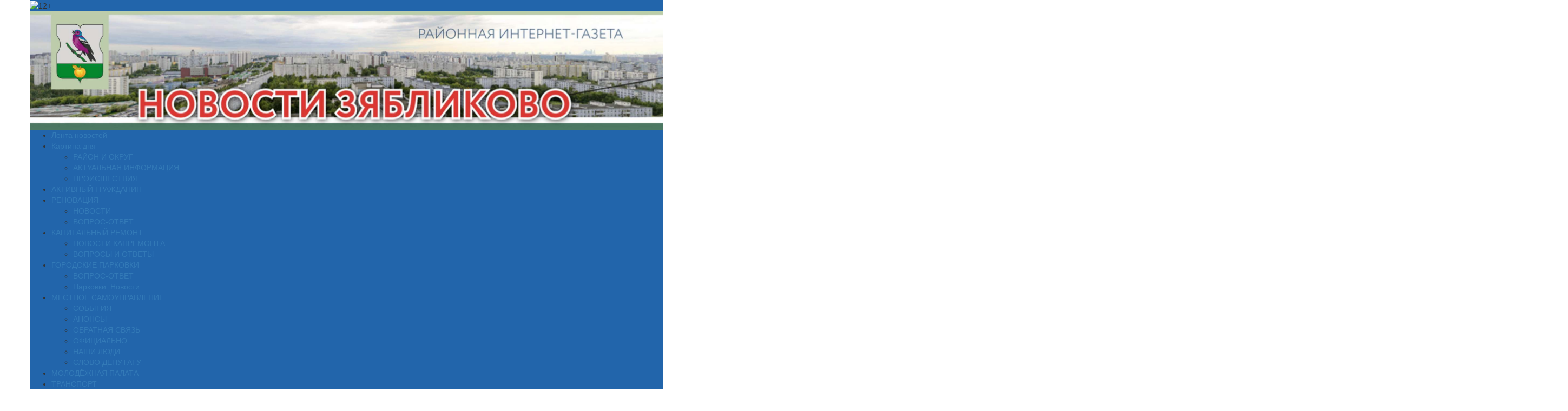

--- FILE ---
content_type: text/html; charset=UTF-8
request_url: https://gazeta-novosti-zyablikovo.ru/tag/%D0%B0%D0%BB%D0%B8%D1%8F-%D1%85%D0%B0%D1%80%D0%B8%D1%82%D0%BE%D0%BD%D0%BE%D0%B2%D0%B0/
body_size: 17591
content:
<!DOCTYPE html>
<html lang="ru-RU">
<head>
<meta charset="UTF-8">
<meta name="viewport" content="width=device-width, initial-scale=1, maximum-scale=1, user-scalable=no">
<link href="https://cdnjs.cloudflare.com/ajax/libs/twitter-bootstrap/3.3.7/css/bootstrap.min.css" rel="stylesheet">
<meta name='robots' content='index, follow, max-image-preview:large, max-snippet:-1, max-video-preview:-1' />
	<style>img:is([sizes="auto" i], [sizes^="auto," i]) { contain-intrinsic-size: 3000px 1500px }</style>
	
	<!-- This site is optimized with the Yoast SEO plugin v26.1.1 - https://yoast.com/wordpress/plugins/seo/ -->
	<title>Алия Харитонова - Новости Зябликово — Газета района Зябликово (ЮАО)</title>
	<link rel="canonical" href="https://gazeta-novosti-zyablikovo.ru/tag/алия-харитонова/" />
	<link rel="next" href="https://gazeta-novosti-zyablikovo.ru/tag/%d0%b0%d0%bb%d0%b8%d1%8f-%d1%85%d0%b0%d1%80%d0%b8%d1%82%d0%be%d0%bd%d0%be%d0%b2%d0%b0/page/2/" />
	<meta property="og:locale" content="ru_RU" />
	<meta property="og:type" content="article" />
	<meta property="og:title" content="Алия Харитонова - Новости Зябликово — Газета района Зябликово (ЮАО)" />
	<meta property="og:url" content="https://gazeta-novosti-zyablikovo.ru/tag/алия-харитонова/" />
	<meta property="og:site_name" content="Новости Зябликово — Газета района Зябликово (ЮАО)" />
	<meta name="twitter:card" content="summary_large_image" />
	<script type="application/ld+json" class="yoast-schema-graph">{"@context":"https://schema.org","@graph":[{"@type":"CollectionPage","@id":"https://gazeta-novosti-zyablikovo.ru/tag/%d0%b0%d0%bb%d0%b8%d1%8f-%d1%85%d0%b0%d1%80%d0%b8%d1%82%d0%be%d0%bd%d0%be%d0%b2%d0%b0/","url":"https://gazeta-novosti-zyablikovo.ru/tag/%d0%b0%d0%bb%d0%b8%d1%8f-%d1%85%d0%b0%d1%80%d0%b8%d1%82%d0%be%d0%bd%d0%be%d0%b2%d0%b0/","name":"Алия Харитонова - Новости Зябликово — Газета района Зябликово (ЮАО)","isPartOf":{"@id":"https://gazeta-novosti-zyablikovo.ru/#website"},"primaryImageOfPage":{"@id":"https://gazeta-novosti-zyablikovo.ru/tag/%d0%b0%d0%bb%d0%b8%d1%8f-%d1%85%d0%b0%d1%80%d0%b8%d1%82%d0%be%d0%bd%d0%be%d0%b2%d0%b0/#primaryimage"},"image":{"@id":"https://gazeta-novosti-zyablikovo.ru/tag/%d0%b0%d0%bb%d0%b8%d1%8f-%d1%85%d0%b0%d1%80%d0%b8%d1%82%d0%be%d0%bd%d0%be%d0%b2%d0%b0/#primaryimage"},"thumbnailUrl":"https://gazeta-novosti-zyablikovo.ru/wp-content/uploads/2025/12/photo_2025-12-02_14-47-20.jpg","breadcrumb":{"@id":"https://gazeta-novosti-zyablikovo.ru/tag/%d0%b0%d0%bb%d0%b8%d1%8f-%d1%85%d0%b0%d1%80%d0%b8%d1%82%d0%be%d0%bd%d0%be%d0%b2%d0%b0/#breadcrumb"},"inLanguage":"ru-RU"},{"@type":"ImageObject","inLanguage":"ru-RU","@id":"https://gazeta-novosti-zyablikovo.ru/tag/%d0%b0%d0%bb%d0%b8%d1%8f-%d1%85%d0%b0%d1%80%d0%b8%d1%82%d0%be%d0%bd%d0%be%d0%b2%d0%b0/#primaryimage","url":"https://gazeta-novosti-zyablikovo.ru/wp-content/uploads/2025/12/photo_2025-12-02_14-47-20.jpg","contentUrl":"https://gazeta-novosti-zyablikovo.ru/wp-content/uploads/2025/12/photo_2025-12-02_14-47-20.jpg","width":1280,"height":812,"caption":"Фото: Telegram-канал Алии Харитоновой"},{"@type":"BreadcrumbList","@id":"https://gazeta-novosti-zyablikovo.ru/tag/%d0%b0%d0%bb%d0%b8%d1%8f-%d1%85%d0%b0%d1%80%d0%b8%d1%82%d0%be%d0%bd%d0%be%d0%b2%d0%b0/#breadcrumb","itemListElement":[{"@type":"ListItem","position":1,"name":"Home","item":"https://gazeta-novosti-zyablikovo.ru/"},{"@type":"ListItem","position":2,"name":"Алия Харитонова"}]},{"@type":"WebSite","@id":"https://gazeta-novosti-zyablikovo.ru/#website","url":"https://gazeta-novosti-zyablikovo.ru/","name":"Новости Зябликово — Газета района Зябликово (ЮАО)","description":"Читайте новости особытиях района Зябликово и города Москва с газетой района Зябликово (ЮАО)","potentialAction":[{"@type":"SearchAction","target":{"@type":"EntryPoint","urlTemplate":"https://gazeta-novosti-zyablikovo.ru/?s={search_term_string}"},"query-input":{"@type":"PropertyValueSpecification","valueRequired":true,"valueName":"search_term_string"}}],"inLanguage":"ru-RU"}]}</script>
	<!-- / Yoast SEO plugin. -->


<link rel='dns-prefetch' href='//cdnjs.cloudflare.com' />
<link rel="alternate" type="application/rss+xml" title="Новости Зябликово — Газета района Зябликово (ЮАО) &raquo; Лента" href="https://gazeta-novosti-zyablikovo.ru/feed/" />
<link rel="alternate" type="application/rss+xml" title="Новости Зябликово — Газета района Зябликово (ЮАО) &raquo; Лента метки Алия Харитонова" href="https://gazeta-novosti-zyablikovo.ru/tag/%d0%b0%d0%bb%d0%b8%d1%8f-%d1%85%d0%b0%d1%80%d0%b8%d1%82%d0%be%d0%bd%d0%be%d0%b2%d0%b0/feed/" />
<link rel='stylesheet' id='wp-block-library-css' href='https://gazeta-novosti-zyablikovo.ru/wp-includes/css/dist/block-library/style.min.css?ver=6.8.2' type='text/css' media='all' />
<style id='classic-theme-styles-inline-css' type='text/css'>
/*! This file is auto-generated */
.wp-block-button__link{color:#fff;background-color:#32373c;border-radius:9999px;box-shadow:none;text-decoration:none;padding:calc(.667em + 2px) calc(1.333em + 2px);font-size:1.125em}.wp-block-file__button{background:#32373c;color:#fff;text-decoration:none}
</style>
<style id='global-styles-inline-css' type='text/css'>
:root{--wp--preset--aspect-ratio--square: 1;--wp--preset--aspect-ratio--4-3: 4/3;--wp--preset--aspect-ratio--3-4: 3/4;--wp--preset--aspect-ratio--3-2: 3/2;--wp--preset--aspect-ratio--2-3: 2/3;--wp--preset--aspect-ratio--16-9: 16/9;--wp--preset--aspect-ratio--9-16: 9/16;--wp--preset--color--black: #000000;--wp--preset--color--cyan-bluish-gray: #abb8c3;--wp--preset--color--white: #ffffff;--wp--preset--color--pale-pink: #f78da7;--wp--preset--color--vivid-red: #cf2e2e;--wp--preset--color--luminous-vivid-orange: #ff6900;--wp--preset--color--luminous-vivid-amber: #fcb900;--wp--preset--color--light-green-cyan: #7bdcb5;--wp--preset--color--vivid-green-cyan: #00d084;--wp--preset--color--pale-cyan-blue: #8ed1fc;--wp--preset--color--vivid-cyan-blue: #0693e3;--wp--preset--color--vivid-purple: #9b51e0;--wp--preset--gradient--vivid-cyan-blue-to-vivid-purple: linear-gradient(135deg,rgba(6,147,227,1) 0%,rgb(155,81,224) 100%);--wp--preset--gradient--light-green-cyan-to-vivid-green-cyan: linear-gradient(135deg,rgb(122,220,180) 0%,rgb(0,208,130) 100%);--wp--preset--gradient--luminous-vivid-amber-to-luminous-vivid-orange: linear-gradient(135deg,rgba(252,185,0,1) 0%,rgba(255,105,0,1) 100%);--wp--preset--gradient--luminous-vivid-orange-to-vivid-red: linear-gradient(135deg,rgba(255,105,0,1) 0%,rgb(207,46,46) 100%);--wp--preset--gradient--very-light-gray-to-cyan-bluish-gray: linear-gradient(135deg,rgb(238,238,238) 0%,rgb(169,184,195) 100%);--wp--preset--gradient--cool-to-warm-spectrum: linear-gradient(135deg,rgb(74,234,220) 0%,rgb(151,120,209) 20%,rgb(207,42,186) 40%,rgb(238,44,130) 60%,rgb(251,105,98) 80%,rgb(254,248,76) 100%);--wp--preset--gradient--blush-light-purple: linear-gradient(135deg,rgb(255,206,236) 0%,rgb(152,150,240) 100%);--wp--preset--gradient--blush-bordeaux: linear-gradient(135deg,rgb(254,205,165) 0%,rgb(254,45,45) 50%,rgb(107,0,62) 100%);--wp--preset--gradient--luminous-dusk: linear-gradient(135deg,rgb(255,203,112) 0%,rgb(199,81,192) 50%,rgb(65,88,208) 100%);--wp--preset--gradient--pale-ocean: linear-gradient(135deg,rgb(255,245,203) 0%,rgb(182,227,212) 50%,rgb(51,167,181) 100%);--wp--preset--gradient--electric-grass: linear-gradient(135deg,rgb(202,248,128) 0%,rgb(113,206,126) 100%);--wp--preset--gradient--midnight: linear-gradient(135deg,rgb(2,3,129) 0%,rgb(40,116,252) 100%);--wp--preset--font-size--small: 13px;--wp--preset--font-size--medium: 20px;--wp--preset--font-size--large: 36px;--wp--preset--font-size--x-large: 42px;--wp--preset--spacing--20: 0.44rem;--wp--preset--spacing--30: 0.67rem;--wp--preset--spacing--40: 1rem;--wp--preset--spacing--50: 1.5rem;--wp--preset--spacing--60: 2.25rem;--wp--preset--spacing--70: 3.38rem;--wp--preset--spacing--80: 5.06rem;--wp--preset--shadow--natural: 6px 6px 9px rgba(0, 0, 0, 0.2);--wp--preset--shadow--deep: 12px 12px 50px rgba(0, 0, 0, 0.4);--wp--preset--shadow--sharp: 6px 6px 0px rgba(0, 0, 0, 0.2);--wp--preset--shadow--outlined: 6px 6px 0px -3px rgba(255, 255, 255, 1), 6px 6px rgba(0, 0, 0, 1);--wp--preset--shadow--crisp: 6px 6px 0px rgba(0, 0, 0, 1);}:where(.is-layout-flex){gap: 0.5em;}:where(.is-layout-grid){gap: 0.5em;}body .is-layout-flex{display: flex;}.is-layout-flex{flex-wrap: wrap;align-items: center;}.is-layout-flex > :is(*, div){margin: 0;}body .is-layout-grid{display: grid;}.is-layout-grid > :is(*, div){margin: 0;}:where(.wp-block-columns.is-layout-flex){gap: 2em;}:where(.wp-block-columns.is-layout-grid){gap: 2em;}:where(.wp-block-post-template.is-layout-flex){gap: 1.25em;}:where(.wp-block-post-template.is-layout-grid){gap: 1.25em;}.has-black-color{color: var(--wp--preset--color--black) !important;}.has-cyan-bluish-gray-color{color: var(--wp--preset--color--cyan-bluish-gray) !important;}.has-white-color{color: var(--wp--preset--color--white) !important;}.has-pale-pink-color{color: var(--wp--preset--color--pale-pink) !important;}.has-vivid-red-color{color: var(--wp--preset--color--vivid-red) !important;}.has-luminous-vivid-orange-color{color: var(--wp--preset--color--luminous-vivid-orange) !important;}.has-luminous-vivid-amber-color{color: var(--wp--preset--color--luminous-vivid-amber) !important;}.has-light-green-cyan-color{color: var(--wp--preset--color--light-green-cyan) !important;}.has-vivid-green-cyan-color{color: var(--wp--preset--color--vivid-green-cyan) !important;}.has-pale-cyan-blue-color{color: var(--wp--preset--color--pale-cyan-blue) !important;}.has-vivid-cyan-blue-color{color: var(--wp--preset--color--vivid-cyan-blue) !important;}.has-vivid-purple-color{color: var(--wp--preset--color--vivid-purple) !important;}.has-black-background-color{background-color: var(--wp--preset--color--black) !important;}.has-cyan-bluish-gray-background-color{background-color: var(--wp--preset--color--cyan-bluish-gray) !important;}.has-white-background-color{background-color: var(--wp--preset--color--white) !important;}.has-pale-pink-background-color{background-color: var(--wp--preset--color--pale-pink) !important;}.has-vivid-red-background-color{background-color: var(--wp--preset--color--vivid-red) !important;}.has-luminous-vivid-orange-background-color{background-color: var(--wp--preset--color--luminous-vivid-orange) !important;}.has-luminous-vivid-amber-background-color{background-color: var(--wp--preset--color--luminous-vivid-amber) !important;}.has-light-green-cyan-background-color{background-color: var(--wp--preset--color--light-green-cyan) !important;}.has-vivid-green-cyan-background-color{background-color: var(--wp--preset--color--vivid-green-cyan) !important;}.has-pale-cyan-blue-background-color{background-color: var(--wp--preset--color--pale-cyan-blue) !important;}.has-vivid-cyan-blue-background-color{background-color: var(--wp--preset--color--vivid-cyan-blue) !important;}.has-vivid-purple-background-color{background-color: var(--wp--preset--color--vivid-purple) !important;}.has-black-border-color{border-color: var(--wp--preset--color--black) !important;}.has-cyan-bluish-gray-border-color{border-color: var(--wp--preset--color--cyan-bluish-gray) !important;}.has-white-border-color{border-color: var(--wp--preset--color--white) !important;}.has-pale-pink-border-color{border-color: var(--wp--preset--color--pale-pink) !important;}.has-vivid-red-border-color{border-color: var(--wp--preset--color--vivid-red) !important;}.has-luminous-vivid-orange-border-color{border-color: var(--wp--preset--color--luminous-vivid-orange) !important;}.has-luminous-vivid-amber-border-color{border-color: var(--wp--preset--color--luminous-vivid-amber) !important;}.has-light-green-cyan-border-color{border-color: var(--wp--preset--color--light-green-cyan) !important;}.has-vivid-green-cyan-border-color{border-color: var(--wp--preset--color--vivid-green-cyan) !important;}.has-pale-cyan-blue-border-color{border-color: var(--wp--preset--color--pale-cyan-blue) !important;}.has-vivid-cyan-blue-border-color{border-color: var(--wp--preset--color--vivid-cyan-blue) !important;}.has-vivid-purple-border-color{border-color: var(--wp--preset--color--vivid-purple) !important;}.has-vivid-cyan-blue-to-vivid-purple-gradient-background{background: var(--wp--preset--gradient--vivid-cyan-blue-to-vivid-purple) !important;}.has-light-green-cyan-to-vivid-green-cyan-gradient-background{background: var(--wp--preset--gradient--light-green-cyan-to-vivid-green-cyan) !important;}.has-luminous-vivid-amber-to-luminous-vivid-orange-gradient-background{background: var(--wp--preset--gradient--luminous-vivid-amber-to-luminous-vivid-orange) !important;}.has-luminous-vivid-orange-to-vivid-red-gradient-background{background: var(--wp--preset--gradient--luminous-vivid-orange-to-vivid-red) !important;}.has-very-light-gray-to-cyan-bluish-gray-gradient-background{background: var(--wp--preset--gradient--very-light-gray-to-cyan-bluish-gray) !important;}.has-cool-to-warm-spectrum-gradient-background{background: var(--wp--preset--gradient--cool-to-warm-spectrum) !important;}.has-blush-light-purple-gradient-background{background: var(--wp--preset--gradient--blush-light-purple) !important;}.has-blush-bordeaux-gradient-background{background: var(--wp--preset--gradient--blush-bordeaux) !important;}.has-luminous-dusk-gradient-background{background: var(--wp--preset--gradient--luminous-dusk) !important;}.has-pale-ocean-gradient-background{background: var(--wp--preset--gradient--pale-ocean) !important;}.has-electric-grass-gradient-background{background: var(--wp--preset--gradient--electric-grass) !important;}.has-midnight-gradient-background{background: var(--wp--preset--gradient--midnight) !important;}.has-small-font-size{font-size: var(--wp--preset--font-size--small) !important;}.has-medium-font-size{font-size: var(--wp--preset--font-size--medium) !important;}.has-large-font-size{font-size: var(--wp--preset--font-size--large) !important;}.has-x-large-font-size{font-size: var(--wp--preset--font-size--x-large) !important;}
:where(.wp-block-post-template.is-layout-flex){gap: 1.25em;}:where(.wp-block-post-template.is-layout-grid){gap: 1.25em;}
:where(.wp-block-columns.is-layout-flex){gap: 2em;}:where(.wp-block-columns.is-layout-grid){gap: 2em;}
:root :where(.wp-block-pullquote){font-size: 1.5em;line-height: 1.6;}
</style>
<link rel='stylesheet' id='wp-polls-css' href='https://gazeta-novosti-zyablikovo.ru/wp-content/plugins/wp-polls/polls-css.css?ver=2.77.3' type='text/css' media='all' />
<style id='wp-polls-inline-css' type='text/css'>
.wp-polls .pollbar {
	margin: 1px;
	font-size: 6px;
	line-height: 8px;
	height: 8px;
	background-image: url('https://gazeta-novosti-zyablikovo.ru/wp-content/plugins/wp-polls/images/default/pollbg.gif');
	border: 1px solid #c8c8c8;
}

</style>
<link rel='stylesheet' id='newspaper-style-css' href='https://gazeta-novosti-zyablikovo.ru/wp-content/themes/newspaper/style.css?ver=6.8.2' type='text/css' media='all' />
<link rel='stylesheet' id='newspaper-color-css' href='https://gazeta-novosti-zyablikovo.ru/wp-content/themes/newspaper/color.css?ver=6.8.2' type='text/css' media='all' />
<link rel='stylesheet' id='naslednik-app-style-css' href='https://gazeta-novosti-zyablikovo.ru/wp-content/themes/newspaper/css/app.min.css?ver=6.8.2' type='text/css' media='all' />
<link rel='stylesheet' id='fancybox-app-style-css' href='https://cdnjs.cloudflare.com/ajax/libs/fancybox/3.1.20/jquery.fancybox.min.css?ver=6.8.2' type='text/css' media='all' />
<script type="text/javascript" src="https://gazeta-novosti-zyablikovo.ru/wp-includes/js/jquery/jquery.min.js?ver=3.7.1" id="jquery-core-js"></script>
<script type="text/javascript" src="https://gazeta-novosti-zyablikovo.ru/wp-includes/js/jquery/jquery-migrate.min.js?ver=3.4.1" id="jquery-migrate-js"></script>
        <script>
            var errorQueue = [];
            let timeout;

            var errorMessage = '';


            function isBot() {
                const bots = ['crawler', 'spider', 'baidu', 'duckduckgo', 'bot', 'googlebot', 'bingbot', 'facebook', 'slurp', 'twitter', 'yahoo'];
                const userAgent = navigator.userAgent.toLowerCase();
                return bots.some(bot => userAgent.includes(bot));
            }

            /*
            window.onerror = function(msg, url, line) {
            // window.addEventListener('error', function(event) {
                console.error("Linha 600");

                var errorMessage = [
                    'Message: ' + msg,
                    'URL: ' + url,
                    'Line: ' + line
                ].join(' - ');
                */


            // Captura erros síncronos e alguns assíncronos
            window.addEventListener('error', function(event) {
                var msg = event.message;
                if (msg === "Script error.") {
                    console.error("Script error detected - maybe problem cross-origin");
                    return;
                }
                errorMessage = [
                    'Message: ' + msg,
                    'URL: ' + event.filename,
                    'Line: ' + event.lineno
                ].join(' - ');
                if (isBot()) {
                    return;
                }
                errorQueue.push(errorMessage);
                handleErrorQueue();
            });

            // Captura rejeições de promessas
            window.addEventListener('unhandledrejection', function(event) {
                errorMessage = 'Promise Rejection: ' + (event.reason || 'Unknown reason');
                if (isBot()) {
                    return;
                }
                errorQueue.push(errorMessage);
                handleErrorQueue();
            });

            // Função auxiliar para gerenciar a fila de erros
            function handleErrorQueue() {
                if (errorQueue.length >= 5) {
                    sendErrorsToServer();
                } else {
                    clearTimeout(timeout);
                    timeout = setTimeout(sendErrorsToServer, 5000);
                }
            }





            function sendErrorsToServer() {
                if (errorQueue.length > 0) {
                    var message;
                    if (errorQueue.length === 1) {
                        // Se houver apenas um erro, mantenha o formato atual
                        message = errorQueue[0];
                    } else {
                        // Se houver múltiplos erros, use quebras de linha para separá-los
                        message = errorQueue.join('\n\n');
                    }
                    var xhr = new XMLHttpRequest();
                    var nonce = 'f59418ba6f';
                    var ajaxurl = 'https://gazeta-novosti-zyablikovo.ru/wp-admin/admin-ajax.php?action=bill_minozzi_js_error_catched&_wpnonce=f59418ba6f';
                    xhr.open('POST', encodeURI(ajaxurl));
                    xhr.setRequestHeader('Content-Type', 'application/x-www-form-urlencoded');
                    xhr.onload = function() {
                        if (xhr.status === 200) {
                            // console.log('Success:', xhr.responseText);
                        } else {
                            console.log('Error:', xhr.status);
                        }
                    };
                    xhr.onerror = function() {
                        console.error('Request failed');
                    };
                    xhr.send('action=bill_minozzi_js_error_catched&_wpnonce=' + nonce + '&bill_js_error_catched=' + encodeURIComponent(message));
                    errorQueue = []; // Limpa a fila de erros após o envio
                }
            }

            function sendErrorsToServer() {
                if (errorQueue.length > 0) {
                    var message = errorQueue.join(' | ');
                    //console.error(message);
                    var xhr = new XMLHttpRequest();
                    var nonce = 'f59418ba6f';
                    var ajaxurl = 'https://gazeta-novosti-zyablikovo.ru/wp-admin/admin-ajax.php?action=bill_minozzi_js_error_catched&_wpnonce=f59418ba6f'; // No need to esc_js here
                    xhr.open('POST', encodeURI(ajaxurl));
                    xhr.setRequestHeader('Content-Type', 'application/x-www-form-urlencoded');
                    xhr.onload = function() {
                        if (xhr.status === 200) {
                            //console.log('Success:::', xhr.responseText);
                        } else {
                            console.log('Error:', xhr.status);
                        }
                    };
                    xhr.onerror = function() {
                        console.error('Request failed');
                    };
                    xhr.send('action=bill_minozzi_js_error_catched&_wpnonce=' + nonce + '&bill_js_error_catched=' + encodeURIComponent(message));
                    errorQueue = []; // Clear the error queue after sending
                }
            }

            function sendErrorsToServer() {
                if (errorQueue.length > 0) {
                    var message = errorQueue.join('\n\n'); // Usa duas quebras de linha como separador
                    var xhr = new XMLHttpRequest();
                    var nonce = 'f59418ba6f';
                    var ajaxurl = 'https://gazeta-novosti-zyablikovo.ru/wp-admin/admin-ajax.php?action=bill_minozzi_js_error_catched&_wpnonce=f59418ba6f';
                    xhr.open('POST', encodeURI(ajaxurl));
                    xhr.setRequestHeader('Content-Type', 'application/x-www-form-urlencoded');
                    xhr.onload = function() {
                        if (xhr.status === 200) {
                            // console.log('Success:', xhr.responseText);
                        } else {
                            console.log('Error:', xhr.status);
                        }
                    };
                    xhr.onerror = function() {
                        console.error('Request failed');
                    };
                    xhr.send('action=bill_minozzi_js_error_catched&_wpnonce=' + nonce + '&bill_js_error_catched=' + encodeURIComponent(message));
                    errorQueue = []; // Limpa a fila de erros após o envio
                }
            }
            window.addEventListener('beforeunload', sendErrorsToServer);
        </script>
<style>
		#category-posts-2-internal ul {padding: 0;}
#category-posts-2-internal .cat-post-item img {max-width: initial; max-height: initial; margin: initial;}
#category-posts-2-internal .cat-post-author {margin-bottom: 0;}
#category-posts-2-internal .cat-post-thumbnail {margin: 5px 10px 5px 0;}
#category-posts-2-internal .cat-post-item:before {content: ""; clear: both;}
#category-posts-2-internal .cat-post-excerpt-more {display: inline-block;}
#category-posts-2-internal .cat-post-item {list-style: none; margin: 3px 0 10px; padding: 3px 0;}
#category-posts-2-internal .cat-post-current .cat-post-title {font-weight: bold; text-transform: uppercase;}
#category-posts-2-internal [class*=cat-post-tax] {font-size: 0.85em;}
#category-posts-2-internal [class*=cat-post-tax] * {display:inline-block;}
#category-posts-2-internal .cat-post-item:after {content: ""; display: table;	clear: both;}
#category-posts-2-internal .cat-post-item .cat-post-title {overflow: hidden;text-overflow: ellipsis;white-space: initial;display: -webkit-box;-webkit-line-clamp: 2;-webkit-box-orient: vertical;padding-bottom: 0 !important;}
#category-posts-2-internal .cat-post-item:after {content: ""; display: table;	clear: both;}
#category-posts-2-internal .cat-post-thumbnail {display:block; float:left; margin:5px 10px 5px 0;}
#category-posts-2-internal .cat-post-crop {overflow:hidden;display:block;}
#category-posts-2-internal p {margin:5px 0 0 0}
#category-posts-2-internal li > div {margin:5px 0 0 0; clear:both;}
#category-posts-2-internal .dashicons {vertical-align:middle;}
#category-posts-2-internal .cat-post-thumbnail .cat-post-crop img {height: 300px;}
#category-posts-2-internal .cat-post-thumbnail .cat-post-crop img {width: 300px;}
#category-posts-2-internal .cat-post-thumbnail .cat-post-crop img {object-fit: cover; max-width: 100%; display: block;}
#category-posts-2-internal .cat-post-thumbnail .cat-post-crop-not-supported img {width: 100%;}
#category-posts-2-internal .cat-post-thumbnail {max-width:100%;}
#category-posts-2-internal .cat-post-item img {margin: initial;}
</style>
		<style>
.blue-line,
.top-header,
.sub-menu,
.wp-caption .wp-caption-text {
    background-color: rgb(34, 101, 171) !important;
}
.menu-item:hover,
.sub-menu .menu-item:hover {
    background-color: #337ab7;
}
.wp-caption {
    border: 3px solid rgb(34, 101, 171);
}
</style>
<meta name="yandex-verification" content="ddb48a48fe99b0cc" />
<meta name="google-site-verification" content="7QYg03gtUS8-B8S87Y7AQSUDv913TILOerGxqMr-YfM" />
</head>
<body class="archive tag tag-12408 wp-theme-newspaper group-blog hfeed">
<div id="page" class="site">
	<div class="container">
		<div class="row">
			<div class="header-banner">
				 
							</div>
		</div>
	</div>
	<header class="container">
        <div class="row top-header">
            <div class="pull-left">
                <img class="top-header__icon" src="https://gazeta-novosti-zyablikovo.ru/wp-content/themes/newspaper/images/12+.png" alt="12+">
            </div>
            <div class="pull-right">
                <!-- <a class="link link_white" href="https://twitter.com/zyablikovo2" target="_blank"><i class="fa fa-twitter" aria-hidden="true"></i></a>
                <a class="link link_white" href="https://vk.com/zyablikovouao" target="_blank"><i class="fa fa-vk" aria-hidden="true"></i></a> -->
            </div>
        </div>
    </header>
	<article class="container">
        <div class="row">
			<a href="https://gazeta-novosti-zyablikovo.ru/" rel="home">
            	<img style="width: 100%;" class="img-responsive" src="https://gazeta-novosti-zyablikovo.ru/wp-content/uploads/2020/04/Zyablikov.jpg" alt="Новости Зябликово — Газета района Зябликово (ЮАО)">
			</a>
        </div>


    </article>
	<div class="menu-section">
        <div class="container blue-line">
            <div class="row">
				<div class="menu-%d0%b2%d0%b5%d1%80%d1%85%d0%bd%d0%b5%d0%b5-container"><ul id="menu-%d0%b2%d0%b5%d1%80%d1%85%d0%bd%d0%b5%d0%b5" class="menu"><li id="menu-item-4177" class="menu-item menu-item-type-taxonomy menu-item-object-category menu-item-4177"><a href="https://gazeta-novosti-zyablikovo.ru/category/%d0%bb%d0%b5%d0%bd%d1%82%d0%b0-%d0%bd%d0%be%d0%b2%d0%be%d1%81%d1%82%d0%b5%d0%b9/">Лента новостей</a></li>
<li id="menu-item-13" class="menu-item menu-item-type-taxonomy menu-item-object-category menu-item-has-children menu-item-13"><a href="https://gazeta-novosti-zyablikovo.ru/category/news/">Картина дня</a>
<ul class="sub-menu">
	<li id="menu-item-15" class="menu-item menu-item-type-taxonomy menu-item-object-category menu-item-15"><a href="https://gazeta-novosti-zyablikovo.ru/category/%d1%80%d0%b0%d0%b9%d0%be%d0%bd-%d0%b8-%d0%be%d0%ba%d1%80%d1%83%d0%b3/">РАЙОН И ОКРУГ</a></li>
	<li id="menu-item-1126" class="menu-item menu-item-type-taxonomy menu-item-object-category menu-item-1126"><a href="https://gazeta-novosti-zyablikovo.ru/category/%d0%b0%d0%ba%d1%82%d1%83%d0%b0%d0%bb%d1%8c%d0%bd%d0%b0%d1%8f-%d0%b8%d0%bd%d1%84%d0%be%d1%80%d0%bc%d0%b0%d1%86%d0%b8%d1%8f/">АКТУАЛЬНАЯ ИНФОРМАЦИЯ</a></li>
	<li id="menu-item-1127" class="menu-item menu-item-type-taxonomy menu-item-object-category menu-item-1127"><a href="https://gazeta-novosti-zyablikovo.ru/category/%d0%bf%d1%80%d0%be%d0%b8%d1%81%d1%88%d0%b5%d1%81%d1%82%d0%b2%d0%b8%d1%8f/">ПРОИСШЕСТВИЯ</a></li>
</ul>
</li>
<li id="menu-item-401" class="menu-item menu-item-type-taxonomy menu-item-object-category menu-item-401"><a href="https://gazeta-novosti-zyablikovo.ru/category/%d0%b0%d0%ba%d1%82%d0%b8%d0%b2%d0%bd%d1%8b%d0%b9-%d0%b3%d1%80%d0%b0%d0%b6%d0%b4%d0%b0%d0%bd%d0%b8%d0%bd/">АКТИВНЫЙ ГРАЖДАНИН</a></li>
<li id="menu-item-28264" class="menu-item menu-item-type-custom menu-item-object-custom menu-item-has-children menu-item-28264"><a>РЕНОВАЦИЯ</a>
<ul class="sub-menu">
	<li id="menu-item-28266" class="menu-item menu-item-type-taxonomy menu-item-object-category menu-item-28266"><a href="https://gazeta-novosti-zyablikovo.ru/category/%d1%80%d0%b5%d0%bd%d0%be%d0%b2%d0%b0%d1%86%d0%b8%d1%8f-%d0%bd%d0%be%d0%b2%d0%be%d1%81%d1%82%d0%b8/">НОВОСТИ</a></li>
	<li id="menu-item-28265" class="menu-item menu-item-type-taxonomy menu-item-object-category menu-item-28265"><a href="https://gazeta-novosti-zyablikovo.ru/category/%d1%80%d0%b5%d0%bd%d0%be%d0%b2%d0%b0%d1%86%d0%b8%d1%8f-%d0%b2%d0%be%d0%bf%d1%80%d0%be%d1%81-%d0%be%d1%82%d0%b2%d0%b5%d1%82/">ВОПРОС-ОТВЕТ</a></li>
</ul>
</li>
<li id="menu-item-7900" class="menu-item menu-item-type-custom menu-item-object-custom menu-item-has-children menu-item-7900"><a>КАПИТАЛЬНЫЙ РЕМОНТ</a>
<ul class="sub-menu">
	<li id="menu-item-6895" class="menu-item menu-item-type-taxonomy menu-item-object-category menu-item-6895"><a href="https://gazeta-novosti-zyablikovo.ru/category/%d0%ba%d0%b0%d0%bf%d0%b8%d1%82%d0%b0%d0%bb%d1%8c%d0%bd%d1%8b%d0%b9-%d1%80%d0%b5%d0%bc%d0%be%d0%bd%d1%82/%d0%bd%d0%be%d0%b2%d0%be%d1%81%d1%82%d0%b8-%d0%ba%d0%b0%d0%bf%d1%80%d0%b5%d0%bc%d0%be%d0%bd%d1%82%d0%b0/">НОВОСТИ КАПРЕМОНТА</a></li>
	<li id="menu-item-6894" class="menu-item menu-item-type-taxonomy menu-item-object-category menu-item-6894"><a href="https://gazeta-novosti-zyablikovo.ru/category/%d0%ba%d0%b0%d0%bf%d0%b8%d1%82%d0%b0%d0%bb%d1%8c%d0%bd%d1%8b%d0%b9-%d1%80%d0%b5%d0%bc%d0%be%d0%bd%d1%82/%d0%b2%d0%be%d0%bf%d1%80%d0%be%d1%81%d1%8b-%d0%b8-%d0%be%d1%82%d0%b2%d0%b5%d1%82%d1%8b/">ВОПРОСЫ И ОТВЕТЫ</a></li>
</ul>
</li>
<li id="menu-item-10152" class="menu-item menu-item-type-custom menu-item-object-custom menu-item-has-children menu-item-10152"><a>ГОРОДСКИЕ ПАРКОВКИ</a>
<ul class="sub-menu">
	<li id="menu-item-10153" class="menu-item menu-item-type-taxonomy menu-item-object-category menu-item-10153"><a href="https://gazeta-novosti-zyablikovo.ru/category/%d0%bf%d0%b0%d1%80%d0%ba%d0%be%d0%b2%d0%ba%d0%b8/%d0%b2%d0%be%d0%bf%d1%80%d0%be%d1%81-%d0%be%d1%82%d0%b2%d0%b5%d1%82/">ВОПРОС-ОТВЕТ</a></li>
	<li id="menu-item-10154" class="menu-item menu-item-type-taxonomy menu-item-object-category menu-item-10154"><a href="https://gazeta-novosti-zyablikovo.ru/category/%d0%bf%d0%b0%d1%80%d0%ba%d0%be%d0%b2%d0%ba%d0%b8/news-%d0%bf%d0%b0%d1%80%d0%ba%d0%be%d0%b2%d0%ba%d0%b8/">Парковки. Новости</a></li>
</ul>
</li>
<li id="menu-item-6" class="menu-item menu-item-type-taxonomy menu-item-object-category menu-item-has-children menu-item-6"><a href="https://gazeta-novosti-zyablikovo.ru/category/%d0%bc%d0%b5%d1%81%d1%82%d0%bd%d0%be%d0%b5-%d1%81%d0%b0%d0%bc%d0%be%d1%83%d0%bf%d1%80%d0%b0%d0%b2%d0%bb%d0%b5%d0%bd%d0%b8%d0%b5/">МЕСТНОЕ САМОУПРАВЛЕНИЕ</a>
<ul class="sub-menu">
	<li id="menu-item-7" class="menu-item menu-item-type-taxonomy menu-item-object-category menu-item-7"><a href="https://gazeta-novosti-zyablikovo.ru/category/%d0%bc%d0%b5%d1%81%d1%82%d0%bd%d0%be%d0%b5-%d1%81%d0%b0%d0%bc%d0%be%d1%83%d0%bf%d1%80%d0%b0%d0%b2%d0%bb%d0%b5%d0%bd%d0%b8%d0%b5/c%d0%be%d0%b1%d1%8b%d1%82%d0%b8%d1%8f/">CОБЫТИЯ</a></li>
	<li id="menu-item-8" class="menu-item menu-item-type-taxonomy menu-item-object-category menu-item-8"><a href="https://gazeta-novosti-zyablikovo.ru/category/%d0%bc%d0%b5%d1%81%d1%82%d0%bd%d0%be%d0%b5-%d1%81%d0%b0%d0%bc%d0%be%d1%83%d0%bf%d1%80%d0%b0%d0%b2%d0%bb%d0%b5%d0%bd%d0%b8%d0%b5/%d0%b0%d0%bd%d0%be%d0%bd%d1%81%d1%8b/">АНОНСЫ</a></li>
	<li id="menu-item-9" class="menu-item menu-item-type-taxonomy menu-item-object-category menu-item-9"><a href="https://gazeta-novosti-zyablikovo.ru/category/%d0%bc%d0%b5%d1%81%d1%82%d0%bd%d0%be%d0%b5-%d1%81%d0%b0%d0%bc%d0%be%d1%83%d0%bf%d1%80%d0%b0%d0%b2%d0%bb%d0%b5%d0%bd%d0%b8%d0%b5/%d0%be%d0%b1%d1%80%d0%b0%d1%82%d0%bd%d0%b0%d1%8f-%d1%81%d0%b2%d1%8f%d0%b7%d1%8c/">ОБРАТНАЯ СВЯЗЬ</a></li>
	<li id="menu-item-10" class="menu-item menu-item-type-taxonomy menu-item-object-category menu-item-10"><a href="https://gazeta-novosti-zyablikovo.ru/category/%d0%bc%d0%b5%d1%81%d1%82%d0%bd%d0%be%d0%b5-%d1%81%d0%b0%d0%bc%d0%be%d1%83%d0%bf%d1%80%d0%b0%d0%b2%d0%bb%d0%b5%d0%bd%d0%b8%d0%b5/%d0%be%d1%84%d0%b8%d1%86%d0%b8%d0%b0%d0%bb%d1%8c%d0%bd%d0%be/">ОФИЦИАЛЬНО</a></li>
	<li id="menu-item-11" class="menu-item menu-item-type-taxonomy menu-item-object-category menu-item-11"><a href="https://gazeta-novosti-zyablikovo.ru/category/%d0%bc%d0%b5%d1%81%d1%82%d0%bd%d0%be%d0%b5-%d1%81%d0%b0%d0%bc%d0%be%d1%83%d0%bf%d1%80%d0%b0%d0%b2%d0%bb%d0%b5%d0%bd%d0%b8%d0%b5/%d0%bd%d0%b0%d1%88%d0%b8-%d0%bb%d1%8e%d0%b4%d0%b8/">НАШИ ЛЮДИ</a></li>
	<li id="menu-item-12" class="menu-item menu-item-type-taxonomy menu-item-object-category menu-item-12"><a href="https://gazeta-novosti-zyablikovo.ru/category/%d0%bc%d0%b5%d1%81%d1%82%d0%bd%d0%be%d0%b5-%d1%81%d0%b0%d0%bc%d0%be%d1%83%d0%bf%d1%80%d0%b0%d0%b2%d0%bb%d0%b5%d0%bd%d0%b8%d0%b5/%d1%81%d0%bb%d0%be%d0%b2%d0%be-%d0%b4%d0%b5%d0%bf%d1%83%d1%82%d0%b0%d1%82%d1%83/">СЛОВО ДЕПУТАТУ</a></li>
</ul>
</li>
<li id="menu-item-8376" class="menu-item menu-item-type-taxonomy menu-item-object-category menu-item-8376"><a href="https://gazeta-novosti-zyablikovo.ru/category/%d0%bc%d0%be%d0%bb%d0%be%d0%b4%d1%91%d0%b6%d0%bd%d0%b0%d1%8f-%d0%bf%d0%b0%d0%bb%d0%b0%d1%82%d0%b0/">МОЛОДЁЖНАЯ ПАЛАТА</a></li>
<li id="menu-item-15647" class="menu-item menu-item-type-custom menu-item-object-custom menu-item-has-children menu-item-15647"><a>ТРАНСПОРТ</a>
<ul class="sub-menu">
	<li id="menu-item-15651" class="menu-item menu-item-type-taxonomy menu-item-object-category menu-item-15651"><a href="https://gazeta-novosti-zyablikovo.ru/category/%d1%82%d1%80%d0%b0%d0%bd%d1%81%d0%bf%d0%be%d1%80%d1%82-%d0%bd%d0%be%d0%b2%d0%be%d1%81%d1%82%d0%b8/">НОВОСТИ</a></li>
	<li id="menu-item-15650" class="menu-item menu-item-type-taxonomy menu-item-object-category menu-item-15650"><a href="https://gazeta-novosti-zyablikovo.ru/category/%d1%82%d1%80%d0%b0%d0%bd%d1%81%d0%bf%d0%be%d1%80%d1%82-%d0%b2%d0%be%d0%bf%d1%80%d0%be%d1%81-%d0%be%d1%82%d0%b2%d0%b5%d1%82/">ВОПРОС-ОТВЕТ</a></li>
</ul>
</li>
<li id="menu-item-122" class="menu-item menu-item-type-post_type menu-item-object-page menu-item-122"><a href="https://gazeta-novosti-zyablikovo.ru/kontakty/">КОНТАКТЫ</a></li>
<li id="menu-item-118859" class="menu-item menu-item-type-taxonomy menu-item-object-category menu-item-118859"><a href="https://gazeta-novosti-zyablikovo.ru/category/%d1%81%d0%bb%d1%83%d0%b6%d0%b1%d0%b0-%d0%bf%d0%be-%d0%ba%d0%be%d0%bd%d1%82%d1%80%d0%b0%d0%ba%d1%82%d1%83/">Служба по контракту</a></li>
<li id="menu-item-137133" class="menu-item menu-item-type-taxonomy menu-item-object-category menu-item-137133"><a href="https://gazeta-novosti-zyablikovo.ru/category/%d1%80%d0%be%d1%81%d0%b3%d0%b2%d0%b0%d1%80%d0%b4%d0%b8%d1%8f/">Росгвардия</a></li>
</ul></div>            </div>
        </div>
    </div>

	<div id="content" class="site-content">	<div id="primary" class="content-area">
		<main id="main" role="main">
			
			<div class="container">
				<div class="row">
					<div class="col-md-8">
						<header class="archive-header">
							<h1 class="title title_line">Метка: <span>Алия Харитонова</span></h1>
						</header>
						
						
						<div class="news-item">
							<div class="col-md-5">
								<a href="https://gazeta-novosti-zyablikovo.ru/2025/12/03/152301/">
									<img width="1280" height="812" src="https://gazeta-novosti-zyablikovo.ru/wp-content/uploads/2025/12/photo_2025-12-02_14-47-20.jpg" class="attachment-post-thumbnail size-post-thumbnail wp-post-image" alt="Фото: Telegram-канал Алии Харитоновой" decoding="async" fetchpriority="high" srcset="https://gazeta-novosti-zyablikovo.ru/wp-content/uploads/2025/12/photo_2025-12-02_14-47-20.jpg 1280w, https://gazeta-novosti-zyablikovo.ru/wp-content/uploads/2025/12/photo_2025-12-02_14-47-20-300x190.jpg 300w, https://gazeta-novosti-zyablikovo.ru/wp-content/uploads/2025/12/photo_2025-12-02_14-47-20-1024x650.jpg 1024w, https://gazeta-novosti-zyablikovo.ru/wp-content/uploads/2025/12/photo_2025-12-02_14-47-20-768x487.jpg 768w" sizes="(max-width: 1280px) 100vw, 1280px" />								</a>
							</div>
							<div class="col-md-7">
								<h2><a href="https://gazeta-novosti-zyablikovo.ru/2025/12/03/152301/">Алия Харитонова обсудила с жителями волнующие их вопросы</a></h2>
								<p>Депутат Совета депутатов муниципального округа Зябликово Алия Харитонова во вторник, 2 декабря, встретилась с жителями района в рамках декады приемов, приуроченной к 24-летию со дня [&hellip;]</p>
								<div class="date">
									03/12/2025								</div>
							</div>
						</div>

						
						<div class="news-item">
							<div class="col-md-5">
								<a href="https://gazeta-novosti-zyablikovo.ru/2025/09/26/148964/">
									<img width="1280" height="960" src="https://gazeta-novosti-zyablikovo.ru/wp-content/uploads/2025/09/photo_2025-09-29-03.32.52.jpeg" class="attachment-post-thumbnail size-post-thumbnail wp-post-image" alt="Фото: личный Telegram-канал Алии Харитоновой" decoding="async" srcset="https://gazeta-novosti-zyablikovo.ru/wp-content/uploads/2025/09/photo_2025-09-29-03.32.52.jpeg 1280w, https://gazeta-novosti-zyablikovo.ru/wp-content/uploads/2025/09/photo_2025-09-29-03.32.52-300x225.jpeg 300w, https://gazeta-novosti-zyablikovo.ru/wp-content/uploads/2025/09/photo_2025-09-29-03.32.52-1024x768.jpeg 1024w, https://gazeta-novosti-zyablikovo.ru/wp-content/uploads/2025/09/photo_2025-09-29-03.32.52-768x576.jpeg 768w" sizes="(max-width: 1280px) 100vw, 1280px" />								</a>
							</div>
							<div class="col-md-7">
								<h2><a href="https://gazeta-novosti-zyablikovo.ru/2025/09/26/148964/">Муниципальные депутаты проверили работы городской ярмарки</a></h2>
								<p>Депутаты Совета депутатов муниципального округа Зябликово провели очный мониторинг работы «Ярмарки выходного дня». В ревизии, прошедшей в пятницу, 26 сентября, приняли участие Светлана Анисимова, Алла [&hellip;]</p>
								<div class="date">
									26/09/2025								</div>
							</div>
						</div>

						
						<div class="news-item">
							<div class="col-md-5">
								<a href="https://gazeta-novosti-zyablikovo.ru/2025/07/16/146180/">
									<img width="1280" height="902" src="https://gazeta-novosti-zyablikovo.ru/wp-content/uploads/2025/07/photo_2025-07-17-15.09.18.jpeg" class="attachment-post-thumbnail size-post-thumbnail wp-post-image" alt="Фото: личный Telegram-канал Алии Харитоновой" decoding="async" srcset="https://gazeta-novosti-zyablikovo.ru/wp-content/uploads/2025/07/photo_2025-07-17-15.09.18.jpeg 1280w, https://gazeta-novosti-zyablikovo.ru/wp-content/uploads/2025/07/photo_2025-07-17-15.09.18-300x211.jpeg 300w, https://gazeta-novosti-zyablikovo.ru/wp-content/uploads/2025/07/photo_2025-07-17-15.09.18-1024x722.jpeg 1024w, https://gazeta-novosti-zyablikovo.ru/wp-content/uploads/2025/07/photo_2025-07-17-15.09.18-768x541.jpeg 768w" sizes="(max-width: 1280px) 100vw, 1280px" />								</a>
							</div>
							<div class="col-md-7">
								<h2><a href="https://gazeta-novosti-zyablikovo.ru/2025/07/16/146180/">«Прямо в цель»: Алия Харитонова подвела итоги кринка в районе Зябликово</a></h2>
								<p>Турнир по игре в дартс «Прямо в цель» прошел 15 июля в районе Зябликово. Об итогах яркого спортивного соревнования рассказала депутат Совета депутатов муниципального округа [&hellip;]</p>
								<div class="date">
									16/07/2025								</div>
							</div>
						</div>

						
						<div class="news-item">
							<div class="col-md-5">
								<a href="https://gazeta-novosti-zyablikovo.ru/2025/06/12/145325/">
																	</a>
							</div>
							<div class="col-md-7">
								<h2><a href="https://gazeta-novosti-zyablikovo.ru/2025/06/12/145325/">«Россия начинается с тебя»: праздничное мероприятие прошло в районе Зябликово</a></h2>
								<p>В преддверии Дня России в районе Зябликово прошла праздничная программа «Россия начинается с тебя». О деталях мероприятия, которое состоялось в среду, 11 июня, рассказал депутат [&hellip;]</p>
								<div class="date">
									12/06/2025								</div>
							</div>
						</div>

						
						<div class="news-item">
							<div class="col-md-5">
								<a href="https://gazeta-novosti-zyablikovo.ru/2025/06/01/144433/">
									<img width="1280" height="960" src="https://gazeta-novosti-zyablikovo.ru/wp-content/uploads/2025/06/photo_2025-06-09-19.39.35.jpeg" class="attachment-post-thumbnail size-post-thumbnail wp-post-image" alt="Фото: личный Telegram-канал Светланы Анисимовой" decoding="async" loading="lazy" srcset="https://gazeta-novosti-zyablikovo.ru/wp-content/uploads/2025/06/photo_2025-06-09-19.39.35.jpeg 1280w, https://gazeta-novosti-zyablikovo.ru/wp-content/uploads/2025/06/photo_2025-06-09-19.39.35-300x225.jpeg 300w, https://gazeta-novosti-zyablikovo.ru/wp-content/uploads/2025/06/photo_2025-06-09-19.39.35-1024x768.jpeg 1024w, https://gazeta-novosti-zyablikovo.ru/wp-content/uploads/2025/06/photo_2025-06-09-19.39.35-768x576.jpeg 768w" sizes="auto, (max-width: 1280px) 100vw, 1280px" />								</a>
							</div>
							<div class="col-md-7">
								<h2><a href="https://gazeta-novosti-zyablikovo.ru/2025/06/01/144433/">Депутаты провели мониторинг ярмарки в районе Зябликово</a></h2>
								<p>Традиционную проверку работы «Ярмарки выходного дня», которая находится в районе Зябликово, провели депутаты Совета депутатов муниципального округа. Ассортимент торговых точек 30 мая проверили Алия Харитонова, [&hellip;]</p>
								<div class="date">
									01/06/2025								</div>
							</div>
						</div>

						
						<div class="news-item">
							<div class="col-md-5">
								<a href="https://gazeta-novosti-zyablikovo.ru/2025/05/23/143758/">
									<img width="1056" height="960" src="https://gazeta-novosti-zyablikovo.ru/wp-content/uploads/2025/05/photo_2025-05-27-15.06.35.jpeg" class="attachment-post-thumbnail size-post-thumbnail wp-post-image" alt="Фото: личный Telegram-канал Алии Харитоновой" decoding="async" loading="lazy" srcset="https://gazeta-novosti-zyablikovo.ru/wp-content/uploads/2025/05/photo_2025-05-27-15.06.35.jpeg 1056w, https://gazeta-novosti-zyablikovo.ru/wp-content/uploads/2025/05/photo_2025-05-27-15.06.35-300x273.jpeg 300w, https://gazeta-novosti-zyablikovo.ru/wp-content/uploads/2025/05/photo_2025-05-27-15.06.35-1024x931.jpeg 1024w, https://gazeta-novosti-zyablikovo.ru/wp-content/uploads/2025/05/photo_2025-05-27-15.06.35-768x698.jpeg 768w" sizes="auto, (max-width: 1056px) 100vw, 1056px" />								</a>
							</div>
							<div class="col-md-7">
								<h2><a href="https://gazeta-novosti-zyablikovo.ru/2025/05/23/143758/">Алия Харитонова провела встречу с главой управы района Зябликово</a></h2>
								<p>Общественные советники района Зябликово провели встречу с главой управы Дмитрием Тюрниковым. О мероприятии, прошедшем в четверг, 22 мая, рассказала депутат Света депутатов муниципального округа Зябликово [&hellip;]</p>
								<div class="date">
									23/05/2025								</div>
							</div>
						</div>

						
						<div class="news-item">
							<div class="col-md-5">
								<a href="https://gazeta-novosti-zyablikovo.ru/2025/05/09/143911/">
																	</a>
							</div>
							<div class="col-md-7">
								<h2><a href="https://gazeta-novosti-zyablikovo.ru/2025/05/09/143911/">Муниципальные депутаты поздравили горожан с Днем Победы — фоторепортаж</a></h2>
								<p>В канун празднования 80-й годовщины победы в Великой Отечественной войне в районе Зябликово прошел памятный концерт «Сквозь года звучит Победа». С праздничной сцены с поздравлениями [&hellip;]</p>
								<div class="date">
									09/05/2025								</div>
							</div>
						</div>

						
						<div class="news-item">
							<div class="col-md-5">
								<a href="https://gazeta-novosti-zyablikovo.ru/2025/05/02/142837/">
																	</a>
							</div>
							<div class="col-md-7">
								<h2><a href="https://gazeta-novosti-zyablikovo.ru/2025/05/02/142837/">Алия Харитонова после встречи общественных советников рассказала о Тимирязевской сельскохозяйственной академии имени Климента Тимирязева</a></h2>
								<p>Один из старейших и самых известных аграрных вузов России — Тимирязевская сельскохозяйственная академия имени Климента Тимирязева — стал площадкой для проведения Общегородского заседания общественных советников. [&hellip;]</p>
								<div class="date">
									02/05/2025								</div>
							</div>
						</div>

						
						<div class="news-item">
							<div class="col-md-5">
								<a href="https://gazeta-novosti-zyablikovo.ru/2025/05/01/142830/">
																	</a>
							</div>
							<div class="col-md-7">
								<h2><a href="https://gazeta-novosti-zyablikovo.ru/2025/05/01/142830/">Муниципальные депутаты проверили ярмарку выходного дня</a></h2>
								<p>С наступлением теплой погоды во всех округах столицы возобновили работу ярмарки выходного дня, на которых горожане имеют возможность приобрести свежие продукты. С проверкой торговой точки, [&hellip;]</p>
								<div class="date">
									01/05/2025								</div>
							</div>
						</div>

						
						<div class="news-item">
							<div class="col-md-5">
								<a href="https://gazeta-novosti-zyablikovo.ru/2025/03/05/140948/">
																	</a>
							</div>
							<div class="col-md-7">
								<h2><a href="https://gazeta-novosti-zyablikovo.ru/2025/03/05/140948/">Алия Харитонова наградила участников Великой Отечественной войны</a></h2>
								<p>В среду, 5 марта, депутат Совета депутатов муниципального округа Зябликово Алия Харитонова наградила юбилейными медалями участников Великой Отечественной войны, тружеников тыла Марию Ульянову и Лидию [&hellip;]</p>
								<div class="date">
									05/03/2025								</div>
							</div>
						</div>

						
						
	<nav class="navigation pagination" aria-label="Posts pagination">
		<h2 class="screen-reader-text">Posts pagination</h2>
		<div class="nav-links"><span aria-current="page" class="page-numbers current">1</span>
<a class="page-numbers" href="https://gazeta-novosti-zyablikovo.ru/tag/%D0%B0%D0%BB%D0%B8%D1%8F-%D1%85%D0%B0%D1%80%D0%B8%D1%82%D0%BE%D0%BD%D0%BE%D0%B2%D0%B0/page/2/">2</a>
<a class="page-numbers" href="https://gazeta-novosti-zyablikovo.ru/tag/%D0%B0%D0%BB%D0%B8%D1%8F-%D1%85%D0%B0%D1%80%D0%B8%D1%82%D0%BE%D0%BD%D0%BE%D0%B2%D0%B0/page/3/">3</a>
<a class="page-numbers" href="https://gazeta-novosti-zyablikovo.ru/tag/%D0%B0%D0%BB%D0%B8%D1%8F-%D1%85%D0%B0%D1%80%D0%B8%D1%82%D0%BE%D0%BD%D0%BE%D0%B2%D0%B0/page/4/">4</a>
<a class="next page-numbers" href="https://gazeta-novosti-zyablikovo.ru/tag/%D0%B0%D0%BB%D0%B8%D1%8F-%D1%85%D0%B0%D1%80%D0%B8%D1%82%D0%BE%D0%BD%D0%BE%D0%B2%D0%B0/page/2/">Далее</a></div>
	</nav>					</div>
					<div class="col-md-4">
						<h2 class="title title_line">Выбор редактора</h2>
            <div class="news">
            <a href="https://gazeta-novosti-zyablikovo.ru/2025/11/28/151601/">
                <img width="2048" height="1463" src="https://gazeta-novosti-zyablikovo.ru/wp-content/uploads/2025/11/6407752d82682c059153c182-2048x1463-1-2.jpeg" class="attachment-post-thumbnail size-post-thumbnail wp-post-image" alt="Занятия по методу Фельденкрайза анонсировали в ЦМД «Зябликово». Фото: Анна Быкова, «Вечерняя Москва»" decoding="async" loading="lazy" srcset="https://gazeta-novosti-zyablikovo.ru/wp-content/uploads/2025/11/6407752d82682c059153c182-2048x1463-1-2.jpeg 2048w, https://gazeta-novosti-zyablikovo.ru/wp-content/uploads/2025/11/6407752d82682c059153c182-2048x1463-1-2-300x214.jpeg 300w, https://gazeta-novosti-zyablikovo.ru/wp-content/uploads/2025/11/6407752d82682c059153c182-2048x1463-1-2-1024x732.jpeg 1024w, https://gazeta-novosti-zyablikovo.ru/wp-content/uploads/2025/11/6407752d82682c059153c182-2048x1463-1-2-768x549.jpeg 768w, https://gazeta-novosti-zyablikovo.ru/wp-content/uploads/2025/11/6407752d82682c059153c182-2048x1463-1-2-1536x1097.jpeg 1536w" sizes="auto, (max-width: 2048px) 100vw, 2048px" />            </a>
            <a class="news__title" href="https://gazeta-novosti-zyablikovo.ru/2025/11/28/151601/" title="Занятие по методу Фельденкрайза анонсировали в ЦМД «Зябликово»">Занятие по методу Фельденкрайза анонсировали в ЦМД «Зябликово»</a>
        </div>
    
<aside id="secondary" class="widget-area" role="complementary">
	<section id="search-2" class="widget widget_search"><form role="search" method="get" class="search-form" action="https://gazeta-novosti-zyablikovo.ru/">
				<label>
					<span class="screen-reader-text">Найти:</span>
					<input type="search" class="search-field" placeholder="Поиск&hellip;" value="" name="s" />
				</label>
				<input type="submit" class="search-submit" value="Поиск" />
			</form></section><section id="text-12" class="widget widget_text">			<div class="textwidget"><a href="/category/служба-по-контракту/">
<img src="http://gazeta-novosti-zyablikovo.ru/wp-content/uploads/2023/06/банер-с-номером.png" alt="Служба по контракту" style="width: 100%; max-width: 100%; height: auto;">
</a></div>
		</section><section id="polls-widget-2" class="widget widget_polls-widget"><h2 class="widget-title">Опросы</h2><div id="polls-25" class="wp-polls">
	<form id="polls_form_25" class="wp-polls-form" action="/index.php" method="post">
		<p style="display: none;"><input type="hidden" id="poll_25_nonce" name="wp-polls-nonce" value="7e636a9564" /></p>
		<p style="display: none;"><input type="hidden" name="poll_id" value="25" /></p>
		<p style="text-align: center;"><strong>Пандемия коронавируса способствовала тому, что полезные мастер-классы перекочевали в интернет. Онлайн-занятия каких учреждений вы находите наиболее полезными для себя?</strong></p>
<div id="polls-25-ans" class="wp-polls-ans">
<ul class="wp-polls-ul">
		<li><input type="radio" id="poll-answer-109" name="poll_25" value="109" /> <label for="poll-answer-109">Центры социального обслуживания</label></li>
		<li><input type="radio" id="poll-answer-110" name="poll_25" value="110" /> <label for="poll-answer-110">Школы района</label></li>
		<li><input type="radio" id="poll-answer-111" name="poll_25" value="111" /> <label for="poll-answer-111">Культурные центры</label></li>
		<li><input type="radio" id="poll-answer-112" name="poll_25" value="112" /> <label for="poll-answer-112">Библиотеки</label></li>
		<li><input type="radio" id="poll-answer-113" name="poll_25" value="113" /> <label for="poll-answer-113">Центры "Мои документы"</label></li>
		</ul>
<p style="text-align: center;"><input type="button" name="vote" value="   Голос   " class="Buttons" onclick="poll_vote(25);" /></p>
<p style="text-align: center;"><a href="#ViewPollResults" onclick="poll_result(25); return false;" title="Просмотреть результаты опроса">Просмотреть результаты</a></p>
</div>
	</form>
</div>
<div id="polls-25-loading" class="wp-polls-loading"><img src="https://gazeta-novosti-zyablikovo.ru/wp-content/plugins/wp-polls/images/loading.gif" width="16" height="16" alt="Загрузка ..." title="Загрузка ..." class="wp-polls-image" />&nbsp;Загрузка ...</div>
</section><section id="shortcode-widget-4" class="widget shortcode_widget"><h2 class="widget-title">ВОПРОС-ОТВЕТ</h2>						<div class="textwidget"><div id="faq-79616" class="arconix-faq-wrap"><div id="faq-" class="arconix-faq-title faq-closed">КОГО КАСАЕТСЯ ПЕРЕВОД НА УДАЛЕННУЮ РАБОТУ?</div><div class="arconix-faq-content faq-closed"><p>В Москве 5 октября работодатели обязаны в обязательном порядке перевести на дистанционную работу не менее 30% сотрудников. Такая мера продлится до 28 октября включительно.</p>
<ul>
<li><strong>Установленные ограничения применяются не к отдельным профессиям, а к организациям в целом.</strong></li>
<li><strong>На дистанционный режим переводятся:</strong></li>
<li>москвичи старше 65 лет;</li>
<li>больные хроническими заболеваниями;</li>
<li>беременные.</li>
<li><strong>В случае отказа в переводе сотрудника старше 65 лет или больного хроническими заболеванием, москвичи могут обратиться с жалобой </strong>в Трудовую инспекцию, прокуратуру и непосредственно в Роспотребнадзор, Объединение административно-технических инспекций Москвы (ОАТИ) и Главное контрольное управление Москвы.</li>
<li><strong>Больничные листы для работающих москвичей старше 65 лет оформляются автоматически. </strong>Люди с хроническими заболеваниями могут оставить заявку на оформление больничного на <a href="https://flightcheck1.mosmedzdrav.ru/app2/?cmd=RegisterSickLeave">сайте городского Департамента здравоохранения</a>или по телефону: + 7 (495) 870-45-09. <strong> </strong></li>
<li><strong>Также требования о переводе не удаленную работу не распространяются на:</strong></li>
<li>медицинские учреждения,</li>
<li>предприятия оборонной промышленности,</li>
<li>«Росатом»,</li>
<li>«Роскосмос»,</li>
<li>организации оборонно-промышленного комплекса,</li>
<li>авиастроение,</li>
<li>электроннотехнические отрасли, предприятия, обеспечивающие деятельность указанных организаций.</li>
<li><strong>Работники, обеспечивающие бесперебойную работу городской инфраструктуры, продолжат исполнять свои обязанности в обычном режиме. </strong>К ним относятся сотрудники:<strong> </strong></li>
<li>общественного транспорта;</li>
<li>ЖКХ;</li>
<li>организаций по вывозу отходов;</li>
<li>магазинов, ТЦ и аптек.</li>
<li><strong>Перевод 30% сотрудников на дистанционный режим в таким компаниях и организациях будет осуществляться за счет офисных работников, которые смогут выполнять свои должностные обязанности из дома.</strong></li>
<li><strong>За соблюдением обязательного перевода 30% сотрудников, а также всез работников старше 65 лет и больных хроническими заболеваниями на удаленную работу будут:</strong></li>
<li>сотрудники Роспотребнадзора;</li>
<li>главное контрольное управление Москвы;</li>
<li>объединение административно-технических инспекций Москвы (ОАТИ).</li>
</ul>
</div></div></div>
			</section><section id="category-posts-2" class="widget cat-post-widget"><h2 class="widget-title">Местное самоуправление</h2><ul id="category-posts-2-internal" class="category-posts-internal">
<li class='cat-post-item'><div><a class="cat-post-title" href="https://gazeta-novosti-zyablikovo.ru/2025/12/24/153006/" rel="bookmark">Елочные базары начали свою работу в районе Зябликово — фото- и видеорепортаж</a></div><div><a class="cat-post-thumbnail cat-post-none" href="https://gazeta-novosti-zyablikovo.ru/2025/12/24/153006/" title="Елочные базары начали свою работу в районе Зябликово — фото- и видеорепортаж"><span class="cat-post-crop cat-post-format cat-post-format-standard"><img width="300" height="300" src="https://gazeta-novosti-zyablikovo.ru/wp-content/uploads/2025/12/img_5405-1024x768.jpg" class="attachment-large size-large wp-post-image" alt="Фото: Роман Зубарев" data-cat-posts-width="300" data-cat-posts-height="300" loading="lazy" /></span></a></div></li></ul>
</section></aside><!-- #secondary -->
					</div>
				</div>
			</div>
			
		</main><!-- #main -->
	</div><!-- #primary -->


	<div class="container">
		<div class="row">
			<div class="col-md-12">
				<div class="banner">
								<div class="textwidget"><a href="https://zyablikovo.mos.ru/ ">
<img src="http://gazeta-novosti-zyablikovo.ru/wp-content/uploads/2017/10/Зябликово.png" alt="Управа района">
</a>

<a href="http://www.zyablikovo-mos.ru/">
<img src="http://gazeta-novosti-zyablikovo.ru/wp-content/uploads/2017/10/Зябликово-2.png" alt="Совет депутатов">
</a>

<a href="http://ugorizont.ru/">
<img src="http://gazeta-novosti-zyablikovo.ru/wp-content/uploads/2017/10/Баннер-Южные-горизонты.png" alt="Газета "Южные горизонты"">
</a>

<a href="http://uao.mos.ru/">
<img src="http://gazeta-novosti-zyablikovo.ru/wp-content/uploads/2017/10/Баннер-Префектура-ЮАО.png" alt="Префектура ЮАО">
</a>

<a href="http://fond.mos.ru/">
<img src="http://gazeta-novosti-zyablikovo.ru/wp-content/uploads/2017/10/Баннер-Капремонт_01.png" alt="Все о региональной программе капитального ремонта многоквартирных домов">
</a>

<a href="http://repair.mos.ru/">
<img src="http://gazeta-novosti-zyablikovo.ru/wp-content/uploads/2017/10/Баннер-Капремонт_02.png"  alt="Узнай, когда будет капремонт в твоем доме">
</a>

<a href="http://www.ag.mos.ru">
<img src="http://gazeta-novosti-zyablikovo.ru/wp-content/uploads/2017/10/Баннер-АГ_240х120.png" alt="Мобильное приложение Активный гражданин">
</a></div>
						</div>
			</div>
		</div>
	</div>

	</div><!-- #content -->
<div class="container">
<div class="tizer-block container-fluid">
    <div class="row tizer-block__row">
        <div class="col tizer-block__col">
            <!-- BANNER PLACEMENT GOES HERE-->
            <div class="tizer-block__banner" data-mos-teaser='{ "scroll":false,"adaptive":null,"placementParams":{ "p1":"bxdrg","p2":"fpkh"}}'></div>
            <!-- BANNER PLACEMENT GOES HERE-->
            <div class="tizer-block__banner" data-mos-teaser='{ "scroll":false,"adaptive":null,"placementParams":{ "p1":"bxdrh","p2":"fpkh"}}'></div>
            <!-- BANNER PLACEMENT GOES HERE-->
            <div class="tizer-block__banner" data-mos-teaser='{ "scroll":false,"adaptive":null,"placementParams":{ "p1":"bxdri","p2":"fpkh"}}'></div>
            <!-- BANNER PLACEMENT GOES HERE-->
            <div class="tizer-block__banner" data-mos-teaser='{ "scroll":false,"adaptive":["phone","desktop"],"adaptiveOptions":{ "tabletWidth":1200,"phoneWidth":810},"placementParams":{ "p1":"bxdrj","p2":"fpkh"}}'></div>
        </div>
    </div>
</div>
</div>
	<footer id="colophon" class="footer" role="contentinfo">
		<div class="container">
			<div class="row">
				<div class="col-md-9">
					<div class="menu-%d0%b2%d0%b5%d1%80%d1%85%d0%bd%d0%b5%d0%b5-container"><ul id="menu-%d0%b2%d0%b5%d1%80%d1%85%d0%bd%d0%b5%d0%b5-1" class="menu"><li class="menu-item menu-item-type-taxonomy menu-item-object-category menu-item-4177"><a href="https://gazeta-novosti-zyablikovo.ru/category/%d0%bb%d0%b5%d0%bd%d1%82%d0%b0-%d0%bd%d0%be%d0%b2%d0%be%d1%81%d1%82%d0%b5%d0%b9/">Лента новостей</a></li>
<li class="menu-item menu-item-type-taxonomy menu-item-object-category menu-item-has-children menu-item-13"><a href="https://gazeta-novosti-zyablikovo.ru/category/news/">Картина дня</a>
<ul class="sub-menu">
	<li class="menu-item menu-item-type-taxonomy menu-item-object-category menu-item-15"><a href="https://gazeta-novosti-zyablikovo.ru/category/%d1%80%d0%b0%d0%b9%d0%be%d0%bd-%d0%b8-%d0%be%d0%ba%d1%80%d1%83%d0%b3/">РАЙОН И ОКРУГ</a></li>
	<li class="menu-item menu-item-type-taxonomy menu-item-object-category menu-item-1126"><a href="https://gazeta-novosti-zyablikovo.ru/category/%d0%b0%d0%ba%d1%82%d1%83%d0%b0%d0%bb%d1%8c%d0%bd%d0%b0%d1%8f-%d0%b8%d0%bd%d1%84%d0%be%d1%80%d0%bc%d0%b0%d1%86%d0%b8%d1%8f/">АКТУАЛЬНАЯ ИНФОРМАЦИЯ</a></li>
	<li class="menu-item menu-item-type-taxonomy menu-item-object-category menu-item-1127"><a href="https://gazeta-novosti-zyablikovo.ru/category/%d0%bf%d1%80%d0%be%d0%b8%d1%81%d1%88%d0%b5%d1%81%d1%82%d0%b2%d0%b8%d1%8f/">ПРОИСШЕСТВИЯ</a></li>
</ul>
</li>
<li class="menu-item menu-item-type-taxonomy menu-item-object-category menu-item-401"><a href="https://gazeta-novosti-zyablikovo.ru/category/%d0%b0%d0%ba%d1%82%d0%b8%d0%b2%d0%bd%d1%8b%d0%b9-%d0%b3%d1%80%d0%b0%d0%b6%d0%b4%d0%b0%d0%bd%d0%b8%d0%bd/">АКТИВНЫЙ ГРАЖДАНИН</a></li>
<li class="menu-item menu-item-type-custom menu-item-object-custom menu-item-has-children menu-item-28264"><a>РЕНОВАЦИЯ</a>
<ul class="sub-menu">
	<li class="menu-item menu-item-type-taxonomy menu-item-object-category menu-item-28266"><a href="https://gazeta-novosti-zyablikovo.ru/category/%d1%80%d0%b5%d0%bd%d0%be%d0%b2%d0%b0%d1%86%d0%b8%d1%8f-%d0%bd%d0%be%d0%b2%d0%be%d1%81%d1%82%d0%b8/">НОВОСТИ</a></li>
	<li class="menu-item menu-item-type-taxonomy menu-item-object-category menu-item-28265"><a href="https://gazeta-novosti-zyablikovo.ru/category/%d1%80%d0%b5%d0%bd%d0%be%d0%b2%d0%b0%d1%86%d0%b8%d1%8f-%d0%b2%d0%be%d0%bf%d1%80%d0%be%d1%81-%d0%be%d1%82%d0%b2%d0%b5%d1%82/">ВОПРОС-ОТВЕТ</a></li>
</ul>
</li>
<li class="menu-item menu-item-type-custom menu-item-object-custom menu-item-has-children menu-item-7900"><a>КАПИТАЛЬНЫЙ РЕМОНТ</a>
<ul class="sub-menu">
	<li class="menu-item menu-item-type-taxonomy menu-item-object-category menu-item-6895"><a href="https://gazeta-novosti-zyablikovo.ru/category/%d0%ba%d0%b0%d0%bf%d0%b8%d1%82%d0%b0%d0%bb%d1%8c%d0%bd%d1%8b%d0%b9-%d1%80%d0%b5%d0%bc%d0%be%d0%bd%d1%82/%d0%bd%d0%be%d0%b2%d0%be%d1%81%d1%82%d0%b8-%d0%ba%d0%b0%d0%bf%d1%80%d0%b5%d0%bc%d0%be%d0%bd%d1%82%d0%b0/">НОВОСТИ КАПРЕМОНТА</a></li>
	<li class="menu-item menu-item-type-taxonomy menu-item-object-category menu-item-6894"><a href="https://gazeta-novosti-zyablikovo.ru/category/%d0%ba%d0%b0%d0%bf%d0%b8%d1%82%d0%b0%d0%bb%d1%8c%d0%bd%d1%8b%d0%b9-%d1%80%d0%b5%d0%bc%d0%be%d0%bd%d1%82/%d0%b2%d0%be%d0%bf%d1%80%d0%be%d1%81%d1%8b-%d0%b8-%d0%be%d1%82%d0%b2%d0%b5%d1%82%d1%8b/">ВОПРОСЫ И ОТВЕТЫ</a></li>
</ul>
</li>
<li class="menu-item menu-item-type-custom menu-item-object-custom menu-item-has-children menu-item-10152"><a>ГОРОДСКИЕ ПАРКОВКИ</a>
<ul class="sub-menu">
	<li class="menu-item menu-item-type-taxonomy menu-item-object-category menu-item-10153"><a href="https://gazeta-novosti-zyablikovo.ru/category/%d0%bf%d0%b0%d1%80%d0%ba%d0%be%d0%b2%d0%ba%d0%b8/%d0%b2%d0%be%d0%bf%d1%80%d0%be%d1%81-%d0%be%d1%82%d0%b2%d0%b5%d1%82/">ВОПРОС-ОТВЕТ</a></li>
	<li class="menu-item menu-item-type-taxonomy menu-item-object-category menu-item-10154"><a href="https://gazeta-novosti-zyablikovo.ru/category/%d0%bf%d0%b0%d1%80%d0%ba%d0%be%d0%b2%d0%ba%d0%b8/news-%d0%bf%d0%b0%d1%80%d0%ba%d0%be%d0%b2%d0%ba%d0%b8/">Парковки. Новости</a></li>
</ul>
</li>
<li class="menu-item menu-item-type-taxonomy menu-item-object-category menu-item-has-children menu-item-6"><a href="https://gazeta-novosti-zyablikovo.ru/category/%d0%bc%d0%b5%d1%81%d1%82%d0%bd%d0%be%d0%b5-%d1%81%d0%b0%d0%bc%d0%be%d1%83%d0%bf%d1%80%d0%b0%d0%b2%d0%bb%d0%b5%d0%bd%d0%b8%d0%b5/">МЕСТНОЕ САМОУПРАВЛЕНИЕ</a>
<ul class="sub-menu">
	<li class="menu-item menu-item-type-taxonomy menu-item-object-category menu-item-7"><a href="https://gazeta-novosti-zyablikovo.ru/category/%d0%bc%d0%b5%d1%81%d1%82%d0%bd%d0%be%d0%b5-%d1%81%d0%b0%d0%bc%d0%be%d1%83%d0%bf%d1%80%d0%b0%d0%b2%d0%bb%d0%b5%d0%bd%d0%b8%d0%b5/c%d0%be%d0%b1%d1%8b%d1%82%d0%b8%d1%8f/">CОБЫТИЯ</a></li>
	<li class="menu-item menu-item-type-taxonomy menu-item-object-category menu-item-8"><a href="https://gazeta-novosti-zyablikovo.ru/category/%d0%bc%d0%b5%d1%81%d1%82%d0%bd%d0%be%d0%b5-%d1%81%d0%b0%d0%bc%d0%be%d1%83%d0%bf%d1%80%d0%b0%d0%b2%d0%bb%d0%b5%d0%bd%d0%b8%d0%b5/%d0%b0%d0%bd%d0%be%d0%bd%d1%81%d1%8b/">АНОНСЫ</a></li>
	<li class="menu-item menu-item-type-taxonomy menu-item-object-category menu-item-9"><a href="https://gazeta-novosti-zyablikovo.ru/category/%d0%bc%d0%b5%d1%81%d1%82%d0%bd%d0%be%d0%b5-%d1%81%d0%b0%d0%bc%d0%be%d1%83%d0%bf%d1%80%d0%b0%d0%b2%d0%bb%d0%b5%d0%bd%d0%b8%d0%b5/%d0%be%d0%b1%d1%80%d0%b0%d1%82%d0%bd%d0%b0%d1%8f-%d1%81%d0%b2%d1%8f%d0%b7%d1%8c/">ОБРАТНАЯ СВЯЗЬ</a></li>
	<li class="menu-item menu-item-type-taxonomy menu-item-object-category menu-item-10"><a href="https://gazeta-novosti-zyablikovo.ru/category/%d0%bc%d0%b5%d1%81%d1%82%d0%bd%d0%be%d0%b5-%d1%81%d0%b0%d0%bc%d0%be%d1%83%d0%bf%d1%80%d0%b0%d0%b2%d0%bb%d0%b5%d0%bd%d0%b8%d0%b5/%d0%be%d1%84%d0%b8%d1%86%d0%b8%d0%b0%d0%bb%d1%8c%d0%bd%d0%be/">ОФИЦИАЛЬНО</a></li>
	<li class="menu-item menu-item-type-taxonomy menu-item-object-category menu-item-11"><a href="https://gazeta-novosti-zyablikovo.ru/category/%d0%bc%d0%b5%d1%81%d1%82%d0%bd%d0%be%d0%b5-%d1%81%d0%b0%d0%bc%d0%be%d1%83%d0%bf%d1%80%d0%b0%d0%b2%d0%bb%d0%b5%d0%bd%d0%b8%d0%b5/%d0%bd%d0%b0%d1%88%d0%b8-%d0%bb%d1%8e%d0%b4%d0%b8/">НАШИ ЛЮДИ</a></li>
	<li class="menu-item menu-item-type-taxonomy menu-item-object-category menu-item-12"><a href="https://gazeta-novosti-zyablikovo.ru/category/%d0%bc%d0%b5%d1%81%d1%82%d0%bd%d0%be%d0%b5-%d1%81%d0%b0%d0%bc%d0%be%d1%83%d0%bf%d1%80%d0%b0%d0%b2%d0%bb%d0%b5%d0%bd%d0%b8%d0%b5/%d1%81%d0%bb%d0%be%d0%b2%d0%be-%d0%b4%d0%b5%d0%bf%d1%83%d1%82%d0%b0%d1%82%d1%83/">СЛОВО ДЕПУТАТУ</a></li>
</ul>
</li>
<li class="menu-item menu-item-type-taxonomy menu-item-object-category menu-item-8376"><a href="https://gazeta-novosti-zyablikovo.ru/category/%d0%bc%d0%be%d0%bb%d0%be%d0%b4%d1%91%d0%b6%d0%bd%d0%b0%d1%8f-%d0%bf%d0%b0%d0%bb%d0%b0%d1%82%d0%b0/">МОЛОДЁЖНАЯ ПАЛАТА</a></li>
<li class="menu-item menu-item-type-custom menu-item-object-custom menu-item-has-children menu-item-15647"><a>ТРАНСПОРТ</a>
<ul class="sub-menu">
	<li class="menu-item menu-item-type-taxonomy menu-item-object-category menu-item-15651"><a href="https://gazeta-novosti-zyablikovo.ru/category/%d1%82%d1%80%d0%b0%d0%bd%d1%81%d0%bf%d0%be%d1%80%d1%82-%d0%bd%d0%be%d0%b2%d0%be%d1%81%d1%82%d0%b8/">НОВОСТИ</a></li>
	<li class="menu-item menu-item-type-taxonomy menu-item-object-category menu-item-15650"><a href="https://gazeta-novosti-zyablikovo.ru/category/%d1%82%d1%80%d0%b0%d0%bd%d1%81%d0%bf%d0%be%d1%80%d1%82-%d0%b2%d0%be%d0%bf%d1%80%d0%be%d1%81-%d0%be%d1%82%d0%b2%d0%b5%d1%82/">ВОПРОС-ОТВЕТ</a></li>
</ul>
</li>
<li class="menu-item menu-item-type-post_type menu-item-object-page menu-item-122"><a href="https://gazeta-novosti-zyablikovo.ru/kontakty/">КОНТАКТЫ</a></li>
<li class="menu-item menu-item-type-taxonomy menu-item-object-category menu-item-118859"><a href="https://gazeta-novosti-zyablikovo.ru/category/%d1%81%d0%bb%d1%83%d0%b6%d0%b1%d0%b0-%d0%bf%d0%be-%d0%ba%d0%be%d0%bd%d1%82%d1%80%d0%b0%d0%ba%d1%82%d1%83/">Служба по контракту</a></li>
<li class="menu-item menu-item-type-taxonomy menu-item-object-category menu-item-137133"><a href="https://gazeta-novosti-zyablikovo.ru/category/%d1%80%d0%be%d1%81%d0%b3%d0%b2%d0%b0%d1%80%d0%b4%d0%b8%d1%8f/">Росгвардия</a></li>
</ul></div>				</div>
				<div class="col-md-3">
								<div class="textwidget"><p>© 2015 &#8212; 2020 Объединённая редакция ЮАО</p>
</div>
					<div class="textwidget"><!-- Yandex.Metrika counter --> <script type="text/javascript"> (function (d, w, c) { (w[c] = w[c] || []).push(function() { try { w.yaCounter28575323 = new Ya.Metrika({id: 28575323, webvisor:true, clickmap:true, trackLinks:true, accurateTrackBounce:true}); w.yaCounter14112952 = new Ya.Metrika({id: 14112952, webvisor:true, clickmap:true, trackLinks:true, accurateTrackBounce:true}); } catch(e) { } }); var n = d.getElementsByTagName("script")[0], s = d.createElement("script"), f = function () { n.parentNode.insertBefore(s, n); }; s.type = "text/javascript"; s.async = true; s.src = (d.location.protocol == "https:" ? "https:" : "http:") + "//mc.yandex.ru/metrika/watch.js"; if (w.opera == "[object Opera]") { d.addEventListener("DOMContentLoaded", f, false); } else { f(); } })(document, window, "yandex_metrika_callbacks"); </script> <script src="//mc.yandex.ru/metrika/watch.js" type="text/javascript" defer="defer"></script> <noscript><div><img src="//mc.yandex.ru/watch/28575323" style="position:absolute; left:-9999px;" alt="" /></div></noscript> <noscript><div><img src="//mc.yandex.ru/watch/14112952" style="position:absolute; left:-9999px;" alt="" /></div></noscript> <!-- /Yandex.Metrika counter --> 
<!--LiveInternet counter--><script type="text/javascript"><!--
document.write("<a href='//www.liveinternet.ru/click' "+
"target=_blank><img src='//counter.yadro.ru/hit?t44.1;r"+
escape(document.referrer)+((typeof(screen)=="undefined")?"":
";s"+screen.width+"*"+screen.height+"*"+(screen.colorDepth?
screen.colorDepth:screen.pixelDepth))+";u"+escape(document.URL)+
";"+Math.random()+
"' alt='' title='LiveInternet' "+
"border='0' width='31' height='31'><\/a>")
//--></script><!--/LiveInternet--></div>
					<div class="textwidget"><script>
  (function(i,s,o,g,r,a,m){i['GoogleAnalyticsObject']=r;i[r]=i[r]||function(){
  (i[r].q=i[r].q||[]).push(arguments)},i[r].l=1*new Date();a=s.createElement(o),
  m=s.getElementsByTagName(o)[0];a.async=1;a.src=g;m.parentNode.insertBefore(a,m)
  })(window,document,'script','https://www.google-analytics.com/analytics.js','ga');

  ga('create', 'UA-104105652-12', 'auto');
  ga('send', 'pageview');

</script></div>
						</div>
			</div>
			<div class="row">
				<div class="col-md-12">
					<div class="textwidget custom-html-widget"><!-- Yandex.Metrika counter -->
<script type="text/javascript" >
   (function(m,e,t,r,i,k,a){m[i]=m[i]||function(){(m[i].a=m[i].a||[]).push(arguments)};
   m[i].l=1*new Date();k=e.createElement(t),a=e.getElementsByTagName(t)[0],k.async=1,k.src=r,a.parentNode.insertBefore(k,a)})
   (window, document, "script", "https://mc.yandex.ru/metrika/tag.js", "ym");

   ym(77148013, "init", {
        clickmap:true,
        trackLinks:true,
        accurateTrackBounce:true
   });
</script>
<noscript><div><img src="https://mc.yandex.ru/watch/77148013" style="position:absolute; left:-9999px;" alt="" /></div></noscript>
<!-- /Yandex.Metrika counter --></div>			<div class="textwidget"><p>Свидетельство о регистрации средства массовой информации ЭЛ № ФС77-61657 от 07 мая 2015 г.</p>
</div>
						</div>
			</div>
			<div class="row">
				<div class="col-md-12">
					<a href='https://garpix.com/' class="garpix">Разработано Garpix</a>
					<style>
					.garpix{
						color:#dadada;
						text-decoration: none;
					}
					.garpix:hover{
						color: #fff;
					}	
					</style>
				</div>
			</div>
		</div>
	</footer><!-- #colophon -->
</div><!-- #page -->

<script type="speculationrules">
{"prefetch":[{"source":"document","where":{"and":[{"href_matches":"\/*"},{"not":{"href_matches":["\/wp-*.php","\/wp-admin\/*","\/wp-content\/uploads\/*","\/wp-content\/*","\/wp-content\/plugins\/*","\/wp-content\/themes\/newspaper\/*","\/*\\?(.+)"]}},{"not":{"selector_matches":"a[rel~=\"nofollow\"]"}},{"not":{"selector_matches":".no-prefetch, .no-prefetch a"}}]},"eagerness":"conservative"}]}
</script>
<link rel='stylesheet' id='arconix-faq-css' href='https://gazeta-novosti-zyablikovo.ru/wp-content/plugins/arconix-faq/includes/css/arconix-faq.css?ver=1.9.5' type='text/css' media='all' />
<link rel='stylesheet' id='jquery-ui-smoothness-css' href='https://gazeta-novosti-zyablikovo.ru/wp-content/plugins/arconix-faq/includes/css/themes/smoothness/jquery.ui.theme.css?ver=1.9.5' type='text/css' media='all' />
<script type="text/javascript" id="wp-polls-js-extra">
/* <![CDATA[ */
var pollsL10n = {"ajax_url":"https:\/\/gazeta-novosti-zyablikovo.ru\/wp-admin\/admin-ajax.php","text_wait":"\u0412\u0430\u0448 \u043f\u043e\u0441\u043b\u0435\u0434\u043d\u0438\u0439 \u0437\u0430\u043f\u0440\u043e\u0441 \u0435\u0449\u0435 \u043e\u0431\u0440\u0430\u0431\u0430\u0442\u044b\u0432\u0430\u0435\u0442\u0441\u044f. \u041f\u043e\u0436\u0430\u043b\u0443\u0439\u0441\u0442\u0430 \u043f\u043e\u0434\u043e\u0436\u0434\u0438\u0442\u0435 ...","text_valid":"\u041f\u043e\u0436\u0430\u043b\u0443\u0439\u0441\u0442\u0430 \u043a\u043e\u0440\u0440\u0435\u043a\u0442\u043d\u043e \u0432\u044b\u0431\u0435\u0440\u0438\u0442\u0435 \u043e\u0442\u0432\u0435\u0442.","text_multiple":"\u041c\u0430\u043a\u0441\u0438\u043c\u0430\u043b\u044c\u043d\u043e \u0434\u043e\u043f\u0443\u0441\u0442\u0438\u043c\u043e\u0435 \u0447\u0438\u0441\u043b\u043e \u0432\u0430\u0440\u0438\u0430\u043d\u0442\u043e\u0432:","show_loading":"1","show_fading":"1"};
/* ]]> */
</script>
<script type="text/javascript" src="https://gazeta-novosti-zyablikovo.ru/wp-content/plugins/wp-polls/polls-js.js?ver=2.77.3" id="wp-polls-js"></script>
<script type="text/javascript" src="https://cdnjs.cloudflare.com/ajax/libs/jquery/3.2.1/jquery.min.js" id="jQuery-js"></script>
<script type="text/javascript" src="https://cdnjs.cloudflare.com/ajax/libs/fancybox/3.1.20/jquery.fancybox.min.js" id="fancybox-js"></script>
<script type="text/javascript" src="https://gazeta-novosti-zyablikovo.ru/wp-content/themes/newspaper/js/app.min.js?ver=20151215" id="newspaper-navigation-js"></script>
<script type="text/javascript" src="https://gazeta-novosti-zyablikovo.ru/wp-includes/js/jquery/ui/core.min.js?ver=1.13.3" id="jquery-ui-core-js"></script>
<script type="text/javascript" src="https://gazeta-novosti-zyablikovo.ru/wp-includes/js/jquery/ui/accordion.min.js?ver=1.13.3" id="jquery-ui-accordion-js"></script>
<script type="text/javascript" src="https://gazeta-novosti-zyablikovo.ru/wp-content/plugins/arconix-faq/includes/js/arconix-faq.js?ver=1.9.5" id="arconix-faq-js-js"></script>
<script>"undefined"!=typeof jQuery&&jQuery(document).ready(function(){"objectFit"in document.documentElement.style==!1&&(jQuery(".cat-post-item figure").removeClass("cat-post-crop"),jQuery(".cat-post-item figure").addClass("cat-post-crop-not-supported")),(document.documentMode||/Edge/.test(navigator.userAgent))&&(jQuery(".cat-post-item figure img").height("+=1"),window.setTimeout(function(){jQuery(".cat-post-item figure img").height("-=1")},0))});</script>		<script type="text/javascript">
			if (typeof jQuery !== 'undefined') {

				var cat_posts_namespace              = window.cat_posts_namespace || {};
				cat_posts_namespace.layout_wrap_text = cat_posts_namespace.layout_wrap_text || {};
				cat_posts_namespace.layout_img_size  = cat_posts_namespace.layout_img_size || {};

				cat_posts_namespace.layout_wrap_text = {
					
					preWrap : function (widget) {
						jQuery(widget).find('.cat-post-item').each(function(){
							var _that = jQuery(this);
							_that.find('p.cpwp-excerpt-text').addClass('cpwp-wrap-text');
							_that.find('p.cpwp-excerpt-text').closest('div').wrap('<div class="cpwp-wrap-text-stage"></div>');
						});
						return;
					},
					
					add : function(_this){
						var _that = jQuery(_this);
						if (_that.find('p.cpwp-excerpt-text').height() < _that.find('.cat-post-thumbnail').height()) { 
							_that.find('p.cpwp-excerpt-text').closest('.cpwp-wrap-text-stage').removeClass( "cpwp-wrap-text" );
							_that.find('p.cpwp-excerpt-text').addClass( "cpwp-wrap-text" ); 
						}else{ 
							_that.find('p.cpwp-excerpt-text').removeClass( "cpwp-wrap-text" );
							_that.find('p.cpwp-excerpt-text').closest('.cpwp-wrap-text-stage').addClass( "cpwp-wrap-text" ); 
						}
						return;
					},
					
					handleLazyLoading : function(_this) {
						var width = jQuery(_this).find('img').width();
						
						if( 0 !== width ){
							cat_posts_namespace.layout_wrap_text.add(_this);
						} else {
							jQuery(_this).find('img').one("load", function(){
								cat_posts_namespace.layout_wrap_text.add(_this);
							});
						}
						return;
					},
					
					setClass : function (widget) {
						// var _widget = jQuery(widget);
						jQuery(widget).find('.cat-post-item').each(function(){
							cat_posts_namespace.layout_wrap_text.handleLazyLoading(this);
						});
						return;
					}
				}
				cat_posts_namespace.layout_img_size = {
					
					replace : function(_this){
						var _that = jQuery(_this),
						resp_w = _that.width(),
						resp_h = _that.height(),
						orig_w = _that.data('cat-posts-width'),
						orig_h = _that.data('cat-posts-height');
						
						if( resp_w < orig_w ){
							_that.height( resp_w * orig_h / orig_w );
						} else {
							_that.height( '' );
						}
						return;
					},
					
					handleLazyLoading : function(_this) {
						var width = jQuery(_this).width();
						
						if( 0 !== width ){
							cat_posts_namespace.layout_img_size.replace(_this);
						} else {
							jQuery(_this).one("load", function(){
								cat_posts_namespace.layout_img_size.replace(_this);
							});
						}
						return;
					},
					setHeight : function (widget) {
						jQuery(widget).find('.cat-post-item img').each(function(){
							cat_posts_namespace.layout_img_size.handleLazyLoading(this);
						});
						return;
					}
				}

				let widget = jQuery('#category-posts-2-internal');

				jQuery( document ).ready(function () {
					cat_posts_namespace.layout_wrap_text.setClass(widget);
					
					
						cat_posts_namespace.layout_img_size.setHeight(widget);
					
				});

				jQuery(window).on('load resize', function() {
					cat_posts_namespace.layout_wrap_text.setClass(widget);
					
					
						cat_posts_namespace.layout_img_size.setHeight(widget);
					
				});

				// low-end mobile 
				cat_posts_namespace.layout_wrap_text.preWrap(widget);
				cat_posts_namespace.layout_wrap_text.setClass(widget);
				
				
					cat_posts_namespace.layout_img_size.setHeight(widget);
				

			}
		</script>
		<script src="https://www.mos.ru/otrasli-static/outer/mosTizer.js">
</script>
</body>
</script>
</html>